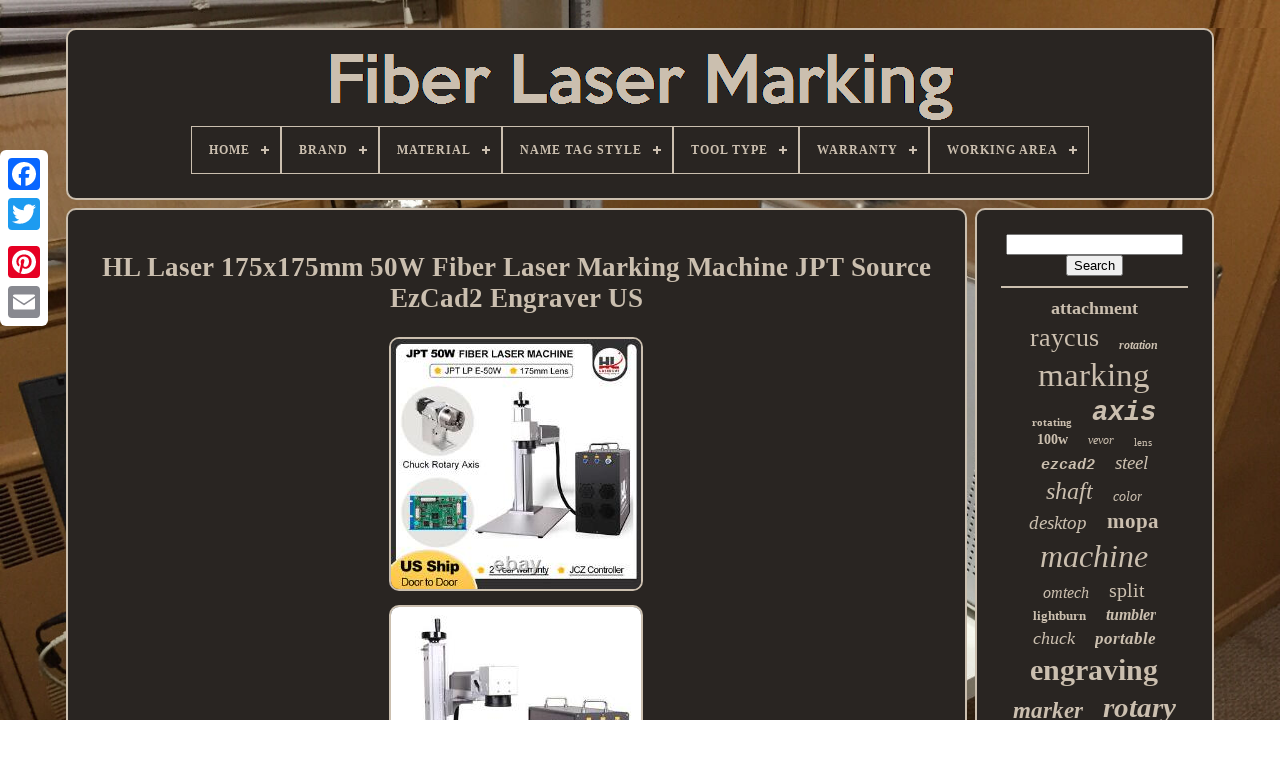

--- FILE ---
content_type: text/html
request_url: https://fiberlightmarking.com/hl_laser_175x175mm_50w_fiber_laser_marking_machine_jpt_source_ezcad2_engraver_us.htm
body_size: 6922
content:
	

  
<!DOCTYPE	HTML> 	
	
 	 <HTML>
 


	<HEAD>  

		<TITLE>    Hl Laser 175x175mm 50w Fiber Laser Marking Machine Jpt Source Ezcad2 Engraver Us	
  </TITLE>  
	
		
	  	<META CONTENT='text/html; charset=UTF-8' HTTP-EQUIV='content-type'>

    
		 	
 <META CONTENT='width=device-width, initial-scale=1' NAME='viewport'> 
  
	
	  <LINK  TYPE='text/css' HREF='https://fiberlightmarking.com/byratizalu.css'  REL='stylesheet'> 
 	
	 <LINK REL='stylesheet' HREF='https://fiberlightmarking.com/mofaculoly.css' TYPE='text/css'>  

	
 <SCRIPT	TYPE='text/javascript' SRC='https://code.jquery.com/jquery-latest.min.js'>
	
</SCRIPT>	
 
	
   

 
<SCRIPT	SRC='https://fiberlightmarking.com/mohadyfid.js'  TYPE='text/javascript'>		</SCRIPT>
 
 
	
		<SCRIPT TYPE='text/javascript' SRC='https://fiberlightmarking.com/masazyg.js'>	
 </SCRIPT>

 
	 <SCRIPT  SRC='https://fiberlightmarking.com/tymixa.js'   ASYNC TYPE='text/javascript'>
 


	</SCRIPT>  


	

 
<SCRIPT SRC='https://fiberlightmarking.com/kewivusa.js'	ASYNC  TYPE='text/javascript'>	  
	</SCRIPT>


	
	<SCRIPT TYPE='text/javascript'> 
	var a2a_config = a2a_config || {};a2a_config.no_3p = 1;	
  </SCRIPT>	   
	  
<SCRIPT TYPE='text/javascript' ASYNC SRC='//static.addtoany.com/menu/page.js'>
 
</SCRIPT>		


		 
	
<SCRIPT  TYPE='text/javascript'	SRC='//static.addtoany.com/menu/page.js' ASYNC>  
</SCRIPT>  
	<SCRIPT  TYPE='text/javascript' ASYNC   SRC='//static.addtoany.com/menu/page.js'>  </SCRIPT>	

 		

</HEAD>

  	
<BODY  DATA-ID='334593187395'>

 




	
 <DIV CLASS='a2a_kit a2a_kit_size_32 a2a_floating_style a2a_vertical_style' STYLE='left:0px; top:150px;'>

 


		   <A	CLASS='a2a_button_facebook'> </A>			
		


<A  CLASS='a2a_button_twitter'>   </A>	  

  
		
  <A CLASS='a2a_button_google_plus'>	   

	</A>		 	
		 	 
 	<A   CLASS='a2a_button_pinterest'>   </A>   
			 <A   CLASS='a2a_button_email'>  </A>
	
</DIV>

	


	
<DIV   ID='xygecopija'>

  	 
		 	 <DIV ID='rygakad'> 	   	 	   
			
<A   HREF='https://fiberlightmarking.com/'>
 
	<IMG SRC='https://fiberlightmarking.com/fiber_laser_marking.gif'	ALT='Fiber Laser Marking'> </A> 
	 

			
<div id='qulylurec' class='align-center'>
<ul>
<li class='has-sub'><a href='https://fiberlightmarking.com/'><span>Home</span></a>
<ul>
	<li><a href='https://fiberlightmarking.com/recent_items_fiber_laser_marking.htm'><span>Recent items</span></a></li>
	<li><a href='https://fiberlightmarking.com/popular_items_fiber_laser_marking.htm'><span>Popular items</span></a></li>
	<li><a href='https://fiberlightmarking.com/newest_videos_fiber_laser_marking.htm'><span>Newest videos</span></a></li>
</ul>
</li>

<li class='has-sub'><a href='https://fiberlightmarking.com/brand/'><span>Brand</span></a>
<ul>
	<li><a href='https://fiberlightmarking.com/brand/calca.htm'><span>Calca (112)</span></a></li>
	<li><a href='https://fiberlightmarking.com/brand/cloudray.htm'><span>Cloudray (78)</span></a></li>
	<li><a href='https://fiberlightmarking.com/brand/gold_laser.htm'><span>Gold Laser (48)</span></a></li>
	<li><a href='https://fiberlightmarking.com/brand/gold_mark.htm'><span>Gold Mark (36)</span></a></li>
	<li><a href='https://fiberlightmarking.com/brand/hl_laser.htm'><span>Hl Laser (47)</span></a></li>
	<li><a href='https://fiberlightmarking.com/brand/hlj_laser_cut.htm'><span>Hlj Laser Cut (78)</span></a></li>
	<li><a href='https://fiberlightmarking.com/brand/jpt.htm'><span>Jpt (60)</span></a></li>
	<li><a href='https://fiberlightmarking.com/brand/lasersonly_com.htm'><span>Lasersonly.com (32)</span></a></li>
	<li><a href='https://fiberlightmarking.com/brand/mcwlaser.htm'><span>Mcwlaser (36)</span></a></li>
	<li><a href='https://fiberlightmarking.com/brand/monport.htm'><span>Monport (457)</span></a></li>
	<li><a href='https://fiberlightmarking.com/brand/omtech.htm'><span>Omtech (318)</span></a></li>
	<li><a href='https://fiberlightmarking.com/brand/preenex.htm'><span>Preenex (99)</span></a></li>
	<li><a href='https://fiberlightmarking.com/brand/qomolangma.htm'><span>Qomolangma (441)</span></a></li>
	<li><a href='https://fiberlightmarking.com/brand/raycus.htm'><span>Raycus (53)</span></a></li>
	<li><a href='https://fiberlightmarking.com/brand/reaying.htm'><span>Reaying (57)</span></a></li>
	<li><a href='https://fiberlightmarking.com/brand/sdkehui.htm'><span>Sdkehui (99)</span></a></li>
	<li><a href='https://fiberlightmarking.com/brand/seamancnc.htm'><span>Seamancnc (75)</span></a></li>
	<li><a href='https://fiberlightmarking.com/brand/sfx.htm'><span>Sfx (181)</span></a></li>
	<li><a href='https://fiberlightmarking.com/brand/vevor.htm'><span>Vevor (180)</span></a></li>
	<li><a href='https://fiberlightmarking.com/brand/yourbonger.htm'><span>Yourbonger (26)</span></a></li>
	<li><a href='https://fiberlightmarking.com/recent_items_fiber_laser_marking.htm'>... (1804)</a></li>
</ul>
</li>

<li class='has-sub'><a href='https://fiberlightmarking.com/material/'><span>Material</span></a>
<ul>
	<li><a href='https://fiberlightmarking.com/material/acrylic.htm'><span>Acrylic (15)</span></a></li>
	<li><a href='https://fiberlightmarking.com/material/aluminum.htm'><span>Aluminum (104)</span></a></li>
	<li><a href='https://fiberlightmarking.com/material/aluminum_alloy.htm'><span>Aluminum Alloy (3)</span></a></li>
	<li><a href='https://fiberlightmarking.com/material/k9_glass_plastic.htm'><span>K9 Glass, Plastic (6)</span></a></li>
	<li><a href='https://fiberlightmarking.com/material/metal.htm'><span>Metal (1644)</span></a></li>
	<li><a href='https://fiberlightmarking.com/material/metal_non_metal.htm'><span>Metal & Non-metal (31)</span></a></li>
	<li><a href='https://fiberlightmarking.com/material/metal_and_non_mental.htm'><span>Metal And Non Mental (14)</span></a></li>
	<li><a href='https://fiberlightmarking.com/material/metal_and_non_metal.htm'><span>Metal And Non Metal (3)</span></a></li>
	<li><a href='https://fiberlightmarking.com/material/metal_and_non_metal.htm'><span>Metal And Non-metal (19)</span></a></li>
	<li><a href='https://fiberlightmarking.com/material/metal_cast_aluminum.htm'><span>Metal, Cast Aluminum (6)</span></a></li>
	<li><a href='https://fiberlightmarking.com/material/metall.htm'><span>Metall (3)</span></a></li>
	<li><a href='https://fiberlightmarking.com/material/plastic.htm'><span>Plastic (2)</span></a></li>
	<li><a href='https://fiberlightmarking.com/material/steel.htm'><span>Steel (33)</span></a></li>
	<li><a href='https://fiberlightmarking.com/material/wood.htm'><span>Wood (2)</span></a></li>
	<li><a href='https://fiberlightmarking.com/recent_items_fiber_laser_marking.htm'>... (2432)</a></li>
</ul>
</li>

<li class='has-sub'><a href='https://fiberlightmarking.com/name_tag_style/'><span>Name Tag Style</span></a>
<ul>
	<li><a href='https://fiberlightmarking.com/name_tag_style/badge.htm'><span>Badge (664)</span></a></li>
	<li><a href='https://fiberlightmarking.com/name_tag_style/badge_and_etc.htm'><span>Badge And Etc. (17)</span></a></li>
	<li><a href='https://fiberlightmarking.com/name_tag_style/dot.htm'><span>Dot (6)</span></a></li>
	<li><a href='https://fiberlightmarking.com/name_tag_style/engraver.htm'><span>Engraver (14)</span></a></li>
	<li><a href='https://fiberlightmarking.com/name_tag_style/jpt_fiber_mark.htm'><span>Jpt Fiber Mark (2)</span></a></li>
	<li><a href='https://fiberlightmarking.com/name_tag_style/logo_mark.htm'><span>Logo Mark (3)</span></a></li>
	<li><a href='https://fiberlightmarking.com/name_tag_style/magnetic.htm'><span>Magnetic (106)</span></a></li>
	<li><a href='https://fiberlightmarking.com/name_tag_style/mental.htm'><span>Mental (4)</span></a></li>
	<li><a href='https://fiberlightmarking.com/name_tag_style/metal.htm'><span>Metal (80)</span></a></li>
	<li><a href='https://fiberlightmarking.com/name_tag_style/metal_mark.htm'><span>Metal Mark (22)</span></a></li>
	<li><a href='https://fiberlightmarking.com/name_tag_style/metal_mark_and_cut.htm'><span>Metal Mark And Cut (3)</span></a></li>
	<li><a href='https://fiberlightmarking.com/name_tag_style/metal_marking.htm'><span>Metal Marking (3)</span></a></li>
	<li><a href='https://fiberlightmarking.com/name_tag_style/name_tages.htm'><span>Name Tages (2)</span></a></li>
	<li><a href='https://fiberlightmarking.com/name_tag_style/not_special.htm'><span>Not Special (7)</span></a></li>
	<li><a href='https://fiberlightmarking.com/name_tag_style/not_specified.htm'><span>Not Specified (8)</span></a></li>
	<li><a href='https://fiberlightmarking.com/name_tag_style/other.htm'><span>Other (11)</span></a></li>
	<li><a href='https://fiberlightmarking.com/name_tag_style/pin.htm'><span>Pin (10)</span></a></li>
	<li><a href='https://fiberlightmarking.com/name_tag_style/see_details.htm'><span>See Details (20)</span></a></li>
	<li><a href='https://fiberlightmarking.com/name_tag_style/sign.htm'><span>Sign (2)</span></a></li>
	<li><a href='https://fiberlightmarking.com/name_tag_style/sm_f50.htm'><span>Sm-f50 (3)</span></a></li>
	<li><a href='https://fiberlightmarking.com/recent_items_fiber_laser_marking.htm'>... (3330)</a></li>
</ul>
</li>

<li class='has-sub'><a href='https://fiberlightmarking.com/tool_type/'><span>Tool Type</span></a>
<ul>
	<li><a href='https://fiberlightmarking.com/tool_type/80mm_rotating_shaft.htm'><span>80mm Rotating Shaft (3)</span></a></li>
	<li><a href='https://fiberlightmarking.com/tool_type/engraver.htm'><span>Engraver (5)</span></a></li>
	<li><a href='https://fiberlightmarking.com/tool_type/engraving_holder.htm'><span>Engraving Holder (26)</span></a></li>
	<li><a href='https://fiberlightmarking.com/tool_type/engraving_marking.htm'><span>Engraving Marking (27)</span></a></li>
	<li><a href='https://fiberlightmarking.com/tool_type/fiber.htm'><span>Fiber (4)</span></a></li>
	<li><a href='https://fiberlightmarking.com/tool_type/fiber_laser.htm'><span>Fiber Laser (50)</span></a></li>
	<li><a href='https://fiberlightmarking.com/tool_type/fiber_laser_30w.htm'><span>Fiber Laser 30w (4)</span></a></li>
	<li><a href='https://fiberlightmarking.com/tool_type/fiber_laser_marking.htm'><span>Fiber Laser Marking (4)</span></a></li>
	<li><a href='https://fiberlightmarking.com/tool_type/fiber_light.htm'><span>Fiber Light (7)</span></a></li>
	<li><a href='https://fiberlightmarking.com/tool_type/fiber_metal.htm'><span>Fiber Metal (27)</span></a></li>
	<li><a href='https://fiberlightmarking.com/tool_type/jeweler_s_engraver.htm'><span>Jeweler's Engraver (235)</span></a></li>
	<li><a href='https://fiberlightmarking.com/tool_type/laser.htm'><span>Laser (50)</span></a></li>
	<li><a href='https://fiberlightmarking.com/tool_type/laser_engraver.htm'><span>Laser Engraver (19)</span></a></li>
	<li><a href='https://fiberlightmarking.com/tool_type/laser_engraving.htm'><span>Laser Engraving (41)</span></a></li>
	<li><a href='https://fiberlightmarking.com/tool_type/laser_marking.htm'><span>Laser Marking (9)</span></a></li>
	<li><a href='https://fiberlightmarking.com/tool_type/marking_machine.htm'><span>Marking Machine (6)</span></a></li>
	<li><a href='https://fiberlightmarking.com/tool_type/metal_deep_engraving.htm'><span>Metal Deep Engraving (5)</span></a></li>
	<li><a href='https://fiberlightmarking.com/tool_type/not_specified.htm'><span>Not Specified (5)</span></a></li>
	<li><a href='https://fiberlightmarking.com/tool_type/rotary_axis.htm'><span>Rotary Axis (6)</span></a></li>
	<li><a href='https://fiberlightmarking.com/tool_type/rotation_axis.htm'><span>Rotation Axis (5)</span></a></li>
	<li><a href='https://fiberlightmarking.com/recent_items_fiber_laser_marking.htm'>... (3779)</a></li>
</ul>
</li>

<li class='has-sub'><a href='https://fiberlightmarking.com/warranty/'><span>Warranty</span></a>
<ul>
	<li><a href='https://fiberlightmarking.com/warranty/1_year.htm'><span>1 Year (16)</span></a></li>
	<li><a href='https://fiberlightmarking.com/warranty/1_years.htm'><span>1 Years (2)</span></a></li>
	<li><a href='https://fiberlightmarking.com/warranty/2_years.htm'><span>2 Years (127)</span></a></li>
	<li><a href='https://fiberlightmarking.com/warranty/2_years_warranty.htm'><span>2 Years Warranty (2)</span></a></li>
	<li><a href='https://fiberlightmarking.com/warranty/2_year_warranty.htm'><span>2-year Warranty (12)</span></a></li>
	<li><a href='https://fiberlightmarking.com/warranty/2_years.htm'><span>2-years (8)</span></a></li>
	<li><a href='https://fiberlightmarking.com/warranty/2years.htm'><span>2years (2)</span></a></li>
	<li><a href='https://fiberlightmarking.com/warranty/3_year_warranty.htm'><span>3 Year Warranty (2)</span></a></li>
	<li><a href='https://fiberlightmarking.com/warranty/3_years.htm'><span>3 Years (79)</span></a></li>
	<li><a href='https://fiberlightmarking.com/warranty/3_year_warranty.htm'><span>3-year Warranty (5)</span></a></li>
	<li><a href='https://fiberlightmarking.com/warranty/5_year.htm'><span>5 Year (2)</span></a></li>
	<li><a href='https://fiberlightmarking.com/warranty/5_years.htm'><span>5 Years (171)</span></a></li>
	<li><a href='https://fiberlightmarking.com/warranty/5_years_warranty.htm'><span>5 Years Warranty (2)</span></a></li>
	<li><a href='https://fiberlightmarking.com/warranty/two_years.htm'><span>Two Years (4)</span></a></li>
	<li><a href='https://fiberlightmarking.com/recent_items_fiber_laser_marking.htm'>... (3883)</a></li>
</ul>
</li>

<li class='has-sub'><a href='https://fiberlightmarking.com/working_area/'><span>Working Area</span></a>
<ul>
	<li><a href='https://fiberlightmarking.com/working_area/100_100mm.htm'><span>100*100mm (2)</span></a></li>
	<li><a href='https://fiberlightmarking.com/working_area/110_x_110_mm.htm'><span>110 X 110 Mm (2)</span></a></li>
	<li><a href='https://fiberlightmarking.com/working_area/110_110mm.htm'><span>110*110mm (44)</span></a></li>
	<li><a href='https://fiberlightmarking.com/working_area/110mm.htm'><span>110mm (2)</span></a></li>
	<li><a href='https://fiberlightmarking.com/working_area/110x110mm.htm'><span>110x110mm (2)</span></a></li>
	<li><a href='https://fiberlightmarking.com/working_area/11cm_x_11cm.htm'><span>11cm X 11cm (5)</span></a></li>
	<li><a href='https://fiberlightmarking.com/working_area/150_150mm.htm'><span>150*150mm (58)</span></a></li>
	<li><a href='https://fiberlightmarking.com/working_area/150_150mm_for_30w.htm'><span>150*150mm For 30w (15)</span></a></li>
	<li><a href='https://fiberlightmarking.com/working_area/150_150mm_5_9.htm'><span>150*150mm（5.9\ (20)</span></a></li>
	<li><a href='https://fiberlightmarking.com/working_area/150mm_x_150mm.htm'><span>150mm X 150mm (3)</span></a></li>
	<li><a href='https://fiberlightmarking.com/working_area/175_175mm.htm'><span>175*175mm (9)</span></a></li>
	<li><a href='https://fiberlightmarking.com/working_area/200_200mm.htm'><span>200*200mm (9)</span></a></li>
	<li><a href='https://fiberlightmarking.com/working_area/200_200mm_for_50w.htm'><span>200*200mm For 50w (26)</span></a></li>
	<li><a href='https://fiberlightmarking.com/working_area/300_300mm.htm'><span>300*300mm (6)</span></a></li>
	<li><a href='https://fiberlightmarking.com/working_area/4_3_x_4_3.htm'><span>4.3'' X 4.3'' (4)</span></a></li>
	<li><a href='https://fiberlightmarking.com/working_area/4_3.htm'><span>4.3\ (53)</span></a></li>
	<li><a href='https://fiberlightmarking.com/working_area/5_9.htm'><span>5.9\ (12)</span></a></li>
	<li><a href='https://fiberlightmarking.com/working_area/6_9.htm'><span>6.9\ (13)</span></a></li>
	<li><a href='https://fiberlightmarking.com/working_area/7_8.htm'><span>7.8\ (2)</span></a></li>
	<li><a href='https://fiberlightmarking.com/working_area/7_9.htm'><span>7.9\ (21)</span></a></li>
	<li><a href='https://fiberlightmarking.com/recent_items_fiber_laser_marking.htm'>... (4009)</a></li>
</ul>
</li>

</ul>
</div>

		  </DIV> 	 

		 
<DIV ID='dewogiry'> 
 
			 <DIV ID='zyrygegup'>
				<DIV  ID='zipequxu'>   
 	   </DIV>
 

				<h1 class="[base64]">HL Laser 175x175mm 50W Fiber Laser Marking Machine JPT Source EzCad2 Engraver US
   </h1>
 


<img class="dj3k5k5k" src="https://fiberlightmarking.com/pictures/HL_Laser_175x175mm_50W_Fiber_Laser_Marking_Machine_JPT_Source_EzCad2_Engraver_US_01_gf.jpg" title="HL Laser 175x175mm 50W Fiber Laser Marking Machine JPT Source EzCad2 Engraver US" alt="HL Laser 175x175mm 50W Fiber Laser Marking Machine JPT Source EzCad2 Engraver US"/><br/>  
<img class="dj3k5k5k" src="https://fiberlightmarking.com/pictures/HL_Laser_175x175mm_50W_Fiber_Laser_Marking_Machine_JPT_Source_EzCad2_Engraver_US_02_cvp.jpg" title="HL Laser 175x175mm 50W Fiber Laser Marking Machine JPT Source EzCad2 Engraver US" alt="HL Laser 175x175mm 50W Fiber Laser Marking Machine JPT Source EzCad2 Engraver US"/>	

 	 
<br/>	<img class="dj3k5k5k" src="https://fiberlightmarking.com/pictures/HL_Laser_175x175mm_50W_Fiber_Laser_Marking_Machine_JPT_Source_EzCad2_Engraver_US_03_tuk.jpg" title="HL Laser 175x175mm 50W Fiber Laser Marking Machine JPT Source EzCad2 Engraver US" alt="HL Laser 175x175mm 50W Fiber Laser Marking Machine JPT Source EzCad2 Engraver US"/>	 <br/> <img class="dj3k5k5k" src="https://fiberlightmarking.com/pictures/HL_Laser_175x175mm_50W_Fiber_Laser_Marking_Machine_JPT_Source_EzCad2_Engraver_US_04_gbg.jpg" title="HL Laser 175x175mm 50W Fiber Laser Marking Machine JPT Source EzCad2 Engraver US" alt="HL Laser 175x175mm 50W Fiber Laser Marking Machine JPT Source EzCad2 Engraver US"/>	
   	 <br/>
<img class="dj3k5k5k" src="https://fiberlightmarking.com/pictures/HL_Laser_175x175mm_50W_Fiber_Laser_Marking_Machine_JPT_Source_EzCad2_Engraver_US_05_cdac.jpg" title="HL Laser 175x175mm 50W Fiber Laser Marking Machine JPT Source EzCad2 Engraver US" alt="HL Laser 175x175mm 50W Fiber Laser Marking Machine JPT Source EzCad2 Engraver US"/> 
  
 
 <br/> 		<img class="dj3k5k5k" src="https://fiberlightmarking.com/pictures/HL_Laser_175x175mm_50W_Fiber_Laser_Marking_Machine_JPT_Source_EzCad2_Engraver_US_06_ql.jpg" title="HL Laser 175x175mm 50W Fiber Laser Marking Machine JPT Source EzCad2 Engraver US" alt="HL Laser 175x175mm 50W Fiber Laser Marking Machine JPT Source EzCad2 Engraver US"/>	

<br/>
	 
<img class="dj3k5k5k" src="https://fiberlightmarking.com/pictures/HL_Laser_175x175mm_50W_Fiber_Laser_Marking_Machine_JPT_Source_EzCad2_Engraver_US_07_zbq.jpg" title="HL Laser 175x175mm 50W Fiber Laser Marking Machine JPT Source EzCad2 Engraver US" alt="HL Laser 175x175mm 50W Fiber Laser Marking Machine JPT Source EzCad2 Engraver US"/> 	
   <br/>
	


 	<img class="dj3k5k5k" src="https://fiberlightmarking.com/pictures/HL_Laser_175x175mm_50W_Fiber_Laser_Marking_Machine_JPT_Source_EzCad2_Engraver_US_08_cico.jpg" title="HL Laser 175x175mm 50W Fiber Laser Marking Machine JPT Source EzCad2 Engraver US" alt="HL Laser 175x175mm 50W Fiber Laser Marking Machine JPT Source EzCad2 Engraver US"/>	 	
 <br/>
		<img class="dj3k5k5k" src="https://fiberlightmarking.com/pictures/HL_Laser_175x175mm_50W_Fiber_Laser_Marking_Machine_JPT_Source_EzCad2_Engraver_US_09_ki.jpg" title="HL Laser 175x175mm 50W Fiber Laser Marking Machine JPT Source EzCad2 Engraver US" alt="HL Laser 175x175mm 50W Fiber Laser Marking Machine JPT Source EzCad2 Engraver US"/> <br/>  
 
<br/>  <img class="dj3k5k5k" src="https://fiberlightmarking.com/nyvix.gif" title="HL Laser 175x175mm 50W Fiber Laser Marking Machine JPT Source EzCad2 Engraver US" alt="HL Laser 175x175mm 50W Fiber Laser Marking Machine JPT Source EzCad2 Engraver US"/>  <img class="dj3k5k5k" src="https://fiberlightmarking.com/nugupeqyc.gif" title="HL Laser 175x175mm 50W Fiber Laser Marking Machine JPT Source EzCad2 Engraver US" alt="HL Laser 175x175mm 50W Fiber Laser Marking Machine JPT Source EzCad2 Engraver US"/>


	


<br/> 
 	<p> HL Laser 175x175mm 50W Fiber Laser Marking Machine JPT Source EzCad2 Engraver US. If you are not sure whether our machine can do your material. You can send me the material. For residential address deliveries and lift-gate service, please kindly find below links. Apparatus, sanitary wares, buckles, kitchenware, Sanitary equipment's, Hardware.</p> <p>		 Tools, Knife, Glasses, Clock, Cooker, Stainless steel products etc. Engraving bar codes, decorative map, LOGO, factory number, production date, dial on all Metals.</p> (Gold, silver, copper, alloy, aluminum, steel, stainless steel, name card). Non-metal Plastic: engineering plastic and hard plastic, etc. Used in electronic components integrated circuits. Mobile communications, precision instruments, glasses watch and clocks, computer keyboard, accessories, auto. Parts, plastic buttons, plumbing fittings, sanitary ware, PVC pipe, medical equipment, packaging bottles, etc. JPT 50W Fiber Marking Machine x 1. Tolls bag (Foot pedal, USB cable, power cable, goggle) x 1. The laser source was tested before sent. But, it is still 0.7% case happened because damaged on transportation. What can I do with Fiber Laser Marking Machine? - Fiber Laser is an exciting tool utilizing relatively new technology. Never before engraving on metal could be done with such speed and precision as with fiber lasers. It's easy to build a solid business with such equipment. 
<p> For creative people the possibilities are almost endless. Fiber laser could be adjusted for use on many different materials, including all types of metal like, gold, silver, titanium, aluminum, brass, stainless steel, but also on leather, wood, some polymers and organic materials. This equipment is used in many industries and for variety of applications, like products code marking, gifts personalization, jewelry, decorations, knives and guns engravings, and much more. Absolutely, the JPT laser source is the most stable and reliable.	 
	</p>
	<p>	 Also, it's so quiet that you wouldn't know if it's on or off while using EZCAD to create the artwork. If you ever had a RAYCUS machine, you would know what I mean. </p>
 	<p>
 After 2 minutes, you want to shut it down because it's so loud. Why should I invest in a JPT laser source? - There are several advantages of JPT LP technology over Q-switched pulsed fiber lasers with frequencies ranging from 20 to 80 kHz. 	
</p> 	 The JPT 50W LP model frequency ranges from 1 to 600 kHz, and the RAYCUS RFL-P50QB model frequency ranges from 50 to 100 kHz, which allows you to work on various materials, not just metals. The laser beam quality is also a factor; JPT is a better choice for jobs requiring precision or artwork with intricate details.<p> Is it easy to use? Answer: Yes, HL laser focus on Fiber laser and co2 laser machine for more than 10 years. Also, we send you the cutting parameter for some materials.</p>
 
 The HL laser fiber laser machine is CE&FDA certified. What are computer operating system requirements for running HL laser fiber laser machine? Do you sell spare parts? Yes, we sell spare parts as well, such as lens, Galvanometer etc. How about the after-sales service? We will reply within 24 hours. We accept return on this item within 30 days from the date you receive the package. Item must be in the. Original box, together with all original accessories and documentation. That came with your order. And must be in the same condition as when it was sent. How to make the design files. We design and produce the efficient Laser Engraving Machine. Laser Marking machine, CNC Engraving Machine. That help small business to make. Multiple Warehouse over the world to provide hassle-free. Offer efficient Laser Machine for small business. Custom built machine for customer.<p> United States: 2 Warehouse located in industry city(CA), Cranbury(NJ). Europe: 1 Warehouse in Warsaw(Poland). Canada: Warehouse in Mississauga(ON). All the service can be provide during working time.   </p>  This item is in the category "Business & Industrial\Printing & Graphic Arts\Screen & Specialty Printing\Engraving". The seller is "bgadepot" and is located in this country: US. This item can be shipped to United States, all countries in Europe, Canada, Mexico, Japan, Australia.

<ul> 
<li>Brand: JPT</li>
<li>Country/Region of Manufacture: China</li>
<li>Packing weight: 66 kg</li>
<li>Voltage: 110V/220V</li>
<li>Laser wavelength: 1064nm</li>
<li>Engraving Method: Laser</li>
<li>Type: Fiber laser</li>
<li>Power: 50 W</li>
<li>Material: Metal</li>
<li>Engraving Application: Jewelry</li>
<li>Name Tag Style: Fiber Laser Marking Machine</li>
<li>UPC: 607376849570</li>
 

</ul>   
 
<br/>   <img class="dj3k5k5k" src="https://fiberlightmarking.com/nyvix.gif" title="HL Laser 175x175mm 50W Fiber Laser Marking Machine JPT Source EzCad2 Engraver US" alt="HL Laser 175x175mm 50W Fiber Laser Marking Machine JPT Source EzCad2 Engraver US"/>  <img class="dj3k5k5k" src="https://fiberlightmarking.com/nugupeqyc.gif" title="HL Laser 175x175mm 50W Fiber Laser Marking Machine JPT Source EzCad2 Engraver US" alt="HL Laser 175x175mm 50W Fiber Laser Marking Machine JPT Source EzCad2 Engraver US"/>

<br/>


				
				<SCRIPT TYPE='text/javascript'>   
					mudupysuro();
				
	 
</SCRIPT>
     
				
					
 <DIV  STYLE='margin:10px auto;width:120px;' CLASS='a2a_kit a2a_default_style'>
    


					
 
<A CLASS='a2a_button_facebook'> </A>
	
 
 
	
					
 	
<A  CLASS='a2a_button_twitter'>   </A>

 
					  <A	CLASS='a2a_button_google_plus'> </A> 
 
					
<A  CLASS='a2a_button_pinterest'>  
</A> 
 	
						 	 	 <A CLASS='a2a_button_email'>	
   
</A>	


				</DIV>
					
				
				   </DIV>
 
 
				
	<DIV  ID='rysynar'> 

				
				
	 	 

<!--################################################################################################-->
<DIV ID='ducob'>  
 	 
						    
<!--################################################################################################-->
<HR>
	

				 	
</DIV> 

				

<!--################################################################################################

     div

################################################################################################-->
<DIV ID='cakijadyny'>		 
 </DIV>  
				
				

<DIV ID='qitu'>
					<a style="font-family:Script MT Bold;font-size:18px;font-weight:bolder;font-style:normal;text-decoration:none" href="https://fiberlightmarking.com/t/attachment.htm">attachment</a><a style="font-family:Motor;font-size:26px;font-weight:lighter;font-style:normal;text-decoration:none" href="https://fiberlightmarking.com/t/raycus.htm">raycus</a><a style="font-family:Aapex;font-size:12px;font-weight:bolder;font-style:oblique;text-decoration:none" href="https://fiberlightmarking.com/t/rotation.htm">rotation</a><a style="font-family:Century Schoolbook;font-size:33px;font-weight:lighter;font-style:normal;text-decoration:none" href="https://fiberlightmarking.com/t/marking.htm">marking</a><a style="font-family:Sonoma;font-size:11px;font-weight:bold;font-style:normal;text-decoration:none" href="https://fiberlightmarking.com/t/rotating.htm">rotating</a><a style="font-family:Courier;font-size:27px;font-weight:bolder;font-style:oblique;text-decoration:none" href="https://fiberlightmarking.com/t/axis.htm">axis</a><a style="font-family:GV Terminal;font-size:14px;font-weight:bolder;font-style:normal;text-decoration:none" href="https://fiberlightmarking.com/t/100w.htm">100w</a><a style="font-family:Humanst521 Cn BT;font-size:12px;font-weight:lighter;font-style:oblique;text-decoration:none" href="https://fiberlightmarking.com/t/vevor.htm">vevor</a><a style="font-family:Britannic Bold;font-size:11px;font-weight:lighter;font-style:normal;text-decoration:none" href="https://fiberlightmarking.com/t/lens.htm">lens</a><a style="font-family:Courier;font-size:15px;font-weight:bolder;font-style:italic;text-decoration:none" href="https://fiberlightmarking.com/t/ezcad2.htm">ezcad2</a><a style="font-family:GV Terminal;font-size:19px;font-weight:normal;font-style:italic;text-decoration:none" href="https://fiberlightmarking.com/t/steel.htm">steel</a><a style="font-family:GV Terminal;font-size:24px;font-weight:lighter;font-style:oblique;text-decoration:none" href="https://fiberlightmarking.com/t/shaft.htm">shaft</a><a style="font-family:Sonoma Italic;font-size:14px;font-weight:lighter;font-style:italic;text-decoration:none" href="https://fiberlightmarking.com/t/color.htm">color</a><a style="font-family:Monotype.com;font-size:19px;font-weight:lighter;font-style:oblique;text-decoration:none" href="https://fiberlightmarking.com/t/desktop.htm">desktop</a><a style="font-family:Ner Berolina MT;font-size:21px;font-weight:bold;font-style:normal;text-decoration:none" href="https://fiberlightmarking.com/t/mopa.htm">mopa</a><a style="font-family:Cursive Elegant;font-size:32px;font-weight:lighter;font-style:italic;text-decoration:none" href="https://fiberlightmarking.com/t/machine.htm">machine</a><a style="font-family:Erie;font-size:16px;font-weight:lighter;font-style:oblique;text-decoration:none" href="https://fiberlightmarking.com/t/omtech.htm">omtech</a><a style="font-family:OzHandicraft BT;font-size:20px;font-weight:lighter;font-style:normal;text-decoration:none" href="https://fiberlightmarking.com/t/split.htm">split</a><a style="font-family:New York;font-size:13px;font-weight:bolder;font-style:normal;text-decoration:none" href="https://fiberlightmarking.com/t/lightburn.htm">lightburn</a><a style="font-family:Braggadocio;font-size:16px;font-weight:bolder;font-style:italic;text-decoration:none" href="https://fiberlightmarking.com/t/tumbler.htm">tumbler</a><a style="font-family:Trebuchet MS;font-size:18px;font-weight:normal;font-style:oblique;text-decoration:none" href="https://fiberlightmarking.com/t/chuck.htm">chuck</a><a style="font-family:Coronet;font-size:17px;font-weight:bolder;font-style:oblique;text-decoration:none" href="https://fiberlightmarking.com/t/portable.htm">portable</a><a style="font-family:Verdana;font-size:30px;font-weight:bolder;font-style:normal;text-decoration:none" href="https://fiberlightmarking.com/t/engraving.htm">engraving</a><a style="font-family:Swiss721 BlkEx BT;font-size:23px;font-weight:bold;font-style:italic;text-decoration:none" href="https://fiberlightmarking.com/t/marker.htm">marker</a><a style="font-family:Lincoln;font-size:29px;font-weight:bolder;font-style:oblique;text-decoration:none" href="https://fiberlightmarking.com/t/rotary.htm">rotary</a><a style="font-family:Braggadocio;font-size:15px;font-weight:bold;font-style:italic;text-decoration:none" href="https://fiberlightmarking.com/t/gold.htm">gold</a><a style="font-family:GV Terminal;font-size:28px;font-weight:lighter;font-style:normal;text-decoration:none" href="https://fiberlightmarking.com/t/metal.htm">metal</a><a style="font-family:Small Fonts;font-size:31px;font-weight:normal;font-style:oblique;text-decoration:none" href="https://fiberlightmarking.com/t/engraver.htm">engraver</a><a style="font-family:Coronet;font-size:13px;font-weight:lighter;font-style:italic;text-decoration:none" href="https://fiberlightmarking.com/t/cutting.htm">cutting</a><a style="font-family:Fritzquad;font-size:25px;font-weight:bold;font-style:normal;text-decoration:none" href="https://fiberlightmarking.com/t/80mm.htm">80mm</a><a style="font-family:Geneva;font-size:22px;font-weight:lighter;font-style:oblique;text-decoration:none" href="https://fiberlightmarking.com/t/monport.htm">monport</a><a style="font-family:Verdana;font-size:35px;font-weight:bolder;font-style:normal;text-decoration:none" href="https://fiberlightmarking.com/t/laser.htm">laser</a><a style="font-family:Courier New;font-size:34px;font-weight:bolder;font-style:oblique;text-decoration:none" href="https://fiberlightmarking.com/t/fiber.htm">fiber</a><a style="font-family:Carleton ;font-size:10px;font-weight:bold;font-style:italic;text-decoration:none" href="https://fiberlightmarking.com/t/stock.htm">stock</a><a style="font-family:Arial MT Condensed Light;font-size:17px;font-weight:normal;font-style:oblique;text-decoration:none" href="https://fiberlightmarking.com/t/tool.htm">tool</a>  
				


</DIV>

  
			
					
 
	</DIV>  
 

		</DIV>

	

	
			
 <DIV ID='zixa'>  	 
		
			 	
<UL>
  
				
 
<LI>
 

						<A HREF='https://fiberlightmarking.com/'> 

Home  
</A> 
 
  


				
	</LI>
   
				  <LI> 
					
  <A HREF='https://fiberlightmarking.com/cyqogof.php'>	  
	  Contact Form
 

</A>



				
</LI> 

	
					  

<!--################################################################################################-->
<LI>  	
					    	
 

<!--################################################################################################
     a
################################################################################################-->
<A HREF='https://fiberlightmarking.com/privacypolicy.htm'> 
 Privacy Policies</A>		
				
 
</LI> 
				  
<LI>

 		  

					 
		 
<A  HREF='https://fiberlightmarking.com/vadykid.htm'>

 	Service Agreement

 </A>
	
				

</LI>	
				

			
	</UL>    
			
				 	  </DIV>  	


	 	 	</DIV>
  
 
   
		 </BODY> 	
</HTML>